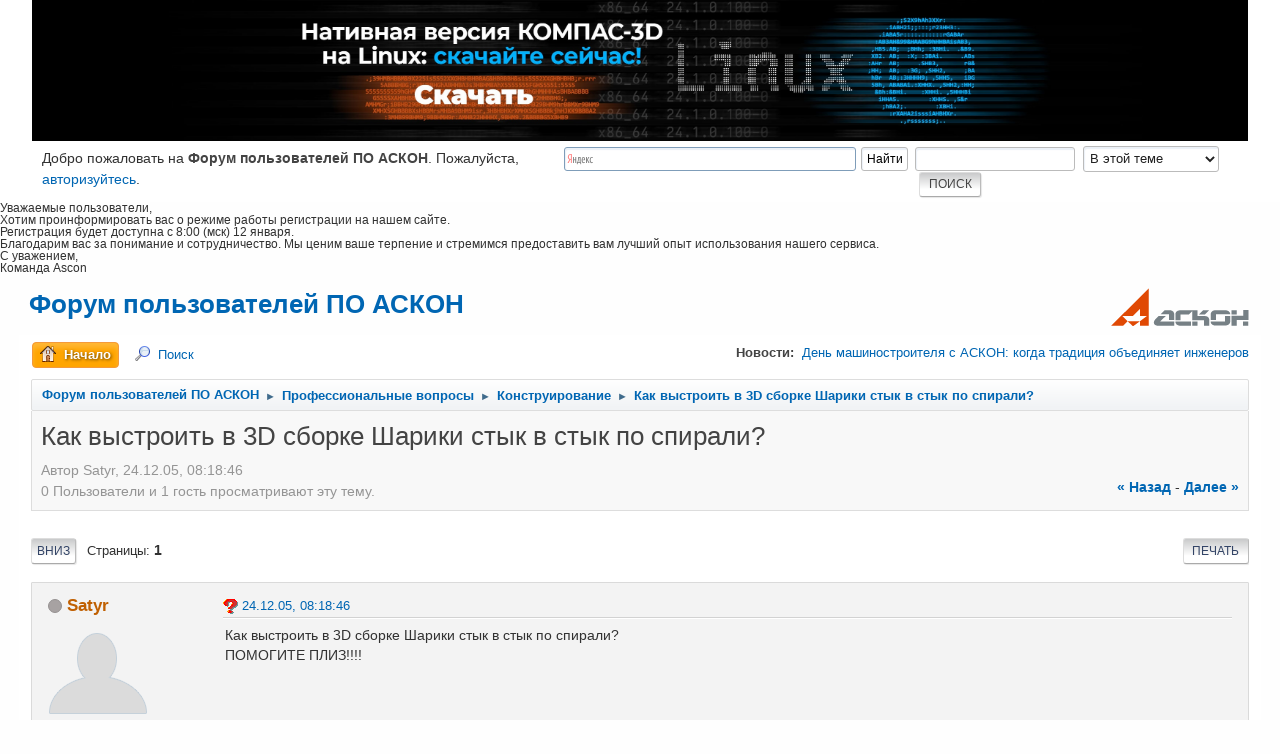

--- FILE ---
content_type: text/html; charset=UTF-8
request_url: https://forum.ascon.ru/index.php?topic=3757.0
body_size: 10532
content:
<!DOCTYPE html>
<html lang="ru-RU">
<head>
	<meta charset="UTF-8"><link rel="apple-touch-icon" href="/apple-touch-icon.png"><link rel="icon" href="/favicon.ico" sizes="any"><!-- 32x32 --><link rel="icon" href="/icon.svg" type="image/svg+xml"><link rel="manifest" href="/manifest.webmanifest"><link rel="yandex-tableau-widget" href="/tableau.json">
	<link rel="stylesheet" href="https://forum.ascon.ru/Themes/ascon/css/index.css?smf214_1728019574">
	<link rel="stylesheet" href="https://forum.ascon.ru/Themes/default/css/attachments.css?smf214_1728019574">
	<link rel="stylesheet" href="https://forum.ascon.ru/Themes/default/css/jquery.sceditor.css?smf214_1728019574">
	<link rel="stylesheet" href="https://forum.ascon.ru/Themes/ascon/css/responsive.css?smf214_1728019574">
	<style>
	.postarea .bbc_img, .list_posts .bbc_img, .post .inner .bbc_img, form#reported_posts .bbc_img, #preview_body .bbc_img { max-width: min(100%,800px); }
	
	.postarea .bbc_img, .list_posts .bbc_img, .post .inner .bbc_img, form#reported_posts .bbc_img, #preview_body .bbc_img { max-height: 600px; }
	
	</style>
	<script>
		var smf_theme_url = "https://forum.ascon.ru/Themes/ascon";
		var smf_default_theme_url = "https://forum.ascon.ru/Themes/default";
		var smf_images_url = "https://forum.ascon.ru/Themes/ascon/images";
		var smf_smileys_url = "https://forum.ascon.ru/Smileys";
		var smf_smiley_sets = "fugue,alienine,default,aaron,akyhne";
		var smf_smiley_sets_default = "fugue";
		var smf_avatars_url = "https://forum.ascon.ru/avatars";
		var smf_scripturl = "https://forum.ascon.ru/index.php?PHPSESSID=1c8423npr30mfkot5uiq6n9pnv&amp;";
		var smf_iso_case_folding = false;
		var smf_charset = "UTF-8";
		var smf_session_id = "dffca6b3a873591a9422c4f5538b38b8";
		var smf_session_var = "ed1da1d88";
		var smf_member_id = 0;
		var ajax_notification_text = 'Загружается...';
		var help_popup_heading_text = 'Подсказка';
		var banned_text = 'Гость, вы забанены и не можете оставлять сообщения на форуме!';
		var smf_txt_expand = 'Развернуть';
		var smf_txt_shrink = 'Свернуть';
		var smf_collapseAlt = 'Скрыть';
		var smf_expandAlt = 'Показать';
		var smf_quote_expand = false;
		var allow_xhjr_credentials = false;
	</script>
	<script src="https://ajax.googleapis.com/ajax/libs/jquery/3.6.3/jquery.min.js"></script>
	<script src="https://forum.ascon.ru/Themes/default/scripts/smf_jquery_plugins.js?smf214_1728019574"></script>
	<script src="https://forum.ascon.ru/Themes/default/scripts/script.js?smf214_1728019574"></script>
	<script src="https://forum.ascon.ru/Themes/default/scripts/theme.js?smf214_1728019574"></script>
	<script src="https://forum.ascon.ru/Themes/default/scripts/captcha.js?smf214_1728019574"></script>
	<script src="https://forum.ascon.ru/Themes/default/scripts/editor.js?smf214_1728019574"></script>
	<script src="https://forum.ascon.ru/Themes/default/scripts/jquery.sceditor.bbcode.min.js?smf214_1728019574"></script>
	<script src="https://forum.ascon.ru/Themes/default/scripts/jquery.sceditor.smf.js?smf214_1728019574"></script>
	<script src="https://forum.ascon.ru/Themes/default/scripts/topic.js?smf214_1728019574"></script>
	<script src="https://forum.ascon.ru/Themes/default/scripts/quotedText.js?smf214_1728019574" defer></script>
	<script>
		var smf_smileys_url = 'https://forum.ascon.ru/Smileys/fugue';
		var bbc_quote_from = 'Цитата';
		var bbc_quote = 'Цитировать';
		var bbc_search_on = 'от';
	var smf_you_sure ='Хотите сделать это?';
	</script>
	<title>Как выстроить в 3D сборке Шарики стык в стык по спирали?</title>
	<meta name="viewport" content="width=device-width, initial-scale=1">
	<meta property="og:site_name" content="Форум пользователей ПО АСКОН">
	<meta property="og:title" content="Как выстроить в 3D сборке Шарики стык в стык по спирали?">
	<meta name="keywords" content="компас-3d лоцман:plm вертикаль чертежи 3d модели сапр cad cam cae aec capp">
	<meta property="og:url" content="https://forum.ascon.ru/index.php?PHPSESSID=1c8423npr30mfkot5uiq6n9pnv&amp;topic=3757.0">
	<meta property="og:description" content="Как выстроить в 3D сборке Шарики стык в стык по спирали?">
	<meta name="description" content="Как выстроить в 3D сборке Шарики стык в стык по спирали?">
	<meta name="theme-color" content="#557EA0">
	<link rel="canonical" href="https://forum.ascon.ru/index.php?topic=3757.0">
	<link rel="help" href="https://forum.ascon.ru/index.php?PHPSESSID=1c8423npr30mfkot5uiq6n9pnv&amp;action=help">
	<link rel="contents" href="https://forum.ascon.ru/index.php?PHPSESSID=1c8423npr30mfkot5uiq6n9pnv&amp;">
	<link rel="search" href="https://forum.ascon.ru/index.php?PHPSESSID=1c8423npr30mfkot5uiq6n9pnv&amp;action=search">
	<link rel="alternate" type="application/rss+xml" title="Форум пользователей ПО АСКОН - RSS" href="https://forum.ascon.ru/index.php?PHPSESSID=1c8423npr30mfkot5uiq6n9pnv&amp;action=.xml;type=rss2;board=1">
	<link rel="alternate" type="application/atom+xml" title="Форум пользователей ПО АСКОН - Atom" href="https://forum.ascon.ru/index.php?PHPSESSID=1c8423npr30mfkot5uiq6n9pnv&amp;action=.xml;type=atom;board=1">
	<link rel="index" href="https://forum.ascon.ru/index.php?PHPSESSID=1c8423npr30mfkot5uiq6n9pnv&amp;board=1.0"><style>.vv_special { display:none; }</style><style>#smf_popup{z-index:1000}</style>
	<!-- Yandex.Metrika counter --><script type="text/javascript">(function(m,e,t,r,i,k,a){m[i]=m[i]||function(){(m[i].a=m[i].a||[]).push(arguments)};m[i].l=1*new Date();k=e.createElement(t),a=e.getElementsByTagName(t)[0],k.async=1,k.src=r,a.parentNode.insertBefore(k,a)})(window,document,"script","https://mc.yandex.ru/metrika/tag.js","ym");ym(159779,"init",{clickmap:true,trackLinks:true,accurateTrackBounce:true,webvisor:true });</script><noscript><div><img src="https://mc.yandex.ru/watch/159779" style="position:absolute; left:-9999px;" alt="" /></div></noscript><!-- /Yandex.Metrika counter -->
</head>
<body id="chrome" class="action_messageindex board_1">
<div id="footerfix">
	<div id="top_section">
		<div class="inner_wrap">





<div class="clear_left" style="width: 100%;">
    <div style="
margin-top:10px;
background-image: url(/images/2025-12-forum_K-3DLinuxRelease3840x385.jpg);
background-size: cover;
-webkit-background-size: cover;
-moz-background-size: cover;
-o-background-size: cover;
background-position: center center;
height: 180px;
">
        <a href=" https://kompas.ru/kompas-3d/download/?utm_source=forum-ascon&utm_medium=banner&utm_campaign=kompas_v24_linux" target="_blank" style="">
            <div style="width:100%;height:100%;"></div>
        </a>
    </div>
</div><div class="cflexible">
			<ul class="floatleft welcome">
				<li>Добро пожаловать на <strong>Форум пользователей ПО АСКОН</strong>. Пожалуйста, <a href="https://forum.ascon.ru/index.php?PHPSESSID=1c8423npr30mfkot5uiq6n9pnv&amp;action=login" onclick="return reqOverlayDiv(this.href, 'Войти');">авторизуйтесь</a>.</li>
			</ul>
			<form id="search_form" class="floatright" action="https://forum.ascon.ru/index.php?PHPSESSID=1c8423npr30mfkot5uiq6n9pnv&amp;action=search2" method="post" accept-charset="UTF-8">
				<input type="search" name="search" value="">&nbsp;
				<select name="search_selection">
					<option value="all">По всему форуму </option>
					<option value="topic" selected>В этой теме</option>
					<option value="board">В этом разделе</option>
				</select>
				<input type="hidden" name="sd_topic" value="3757">
				<input type="submit" name="search2" value="Поиск" class="button">
				<input type="hidden" name="advanced" value="0">
			</form>	<div class="ya-site-form ya-site-form_inited_no" data-bem="{&quot;action&quot;:&quot;https://yandex.ru/search/site/&quot;,&quot;arrow&quot;:false,&quot;bg&quot;:&quot;transparent&quot;,&quot;fontsize&quot;:12,&quot;fg&quot;:&quot;#000000&quot;,&quot;language&quot;:&quot;ru&quot;,&quot;logo&quot;:&quot;rb&quot;,&quot;publicname&quot;:&quot;Поиск по forum.ascon.ru&quot;,&quot;suggest&quot;:true,&quot;target&quot;:&quot;_self&quot;,&quot;tld&quot;:&quot;ru&quot;,&quot;type&quot;:2,&quot;usebigdictionary&quot;:true,&quot;searchid&quot;:2587405,&quot;input_fg&quot;:&quot;#000000&quot;,&quot;input_bg&quot;:&quot;#ffffff&quot;,&quot;input_fontStyle&quot;:&quot;normal&quot;,&quot;input_fontWeight&quot;:&quot;normal&quot;,&quot;input_placeholder&quot;:null,&quot;input_placeholderColor&quot;:&quot;#000000&quot;,&quot;input_borderColor&quot;:&quot;#7f9db9&quot;}"><form action="https://yandex.ru/search/site/" method="get" target="_self" accept-charset="utf-8"><input type="hidden" name="searchid" value="2587405"/><input type="hidden" name="l10n" value="ru"/><input type="hidden" name="reqenc" value=""/><input type="search" name="text" value=""/><input type="submit" value="Найти"/></form></div><style type="text/css">.ya-page_js_yes .ya-site-form_inited_no { display: none; }</style><script type="text/javascript">(function(w,d,c){var s=d.createElement('script'),h=d.getElementsByTagName('script')[0],e=d.documentElement;if((' '+e.className+' ').indexOf(' ya-page_js_yes ')===-1){e.className+=' ya-page_js_yes';}s.type='text/javascript';s.async=true;s.charset='utf-8';s.src=(d.location.protocol==='https:'?'https:':'http:')+'//site.yandex.net/v2.0/js/all.js';h.parentNode.insertBefore(s,h);(w[c]||(w[c]=[])).push(function(){Ya.Site.Form.init()})})(window,document,'yandex_site_callbacks');</script>
	<style>
		.cflexible{display:flex;justify-content:space-between;}
		.cflexible>form{order:2}
		.cflexible .ya-site-form{flex-basis:33%;}
		@media screen and (max-width:1200px){
			.cflexible{flex-wrap:wrap;}
			.cflexible .ya-site-form{flex-basis:100%;order:4;}
		}
		</style>
	</div>
		</div><!-- .inner_wrap -->
	</div><!-- #top_section --><div style="margin: 0 0 0 3.5em;font-size: 80%;line-height: 1.1em;   margin-left:auto;margin-right:auto;max-width:1800px;">
    <p>Уважаемые пользователи,</p>
    <p>Хотим проинформировать вас о режиме работы регистрации на нашем сайте.</p>
<!--
    <p>Зарегистрироваться возможно в рабочие дни, с 8:00 до 20:00 (мск).</p>
    <p>Если у вас возникнут вопросы или потребуется дополнительная информация, не стесняйтесь обращаться к нашей службе поддержки. Вы можете связаться с нами по указанным контактным данным на нашем сайте.</p>
-->
    <p>Регистрация будет доступна с 8:00 (мск) 12 января.</p>
    <p>Благодарим вас за понимание и сотрудничество. Мы ценим ваше терпение и стремимся предоставить вам лучший опыт использования нашего сервиса.</p>
    <p>С уважением,<br>Команда Ascon</p>
</div>
	<div id="header"><!-- BEGIN MOD CustomBlocks -->
		<h1 class="forumtitle">
			<a id="top" href="https://forum.ascon.ru/index.php?PHPSESSID=1c8423npr30mfkot5uiq6n9pnv&amp;">Форум пользователей ПО АСКОН</a>
		</h1>
		<img id="smflogo" src="https://forum.ascon.ru/Themes/ascon/images/smflogo.svg" alt="Simple Machines Forum" title="Simple Machines Forum">
		<!-- END MOD CustomBlocks -->
	</div>
	<div id="wrapper">
		<div id="upper_section">
			<div id="inner_section">
				<div id="inner_wrap" style="position:relative;z-index:100;">
					<div class="user">
						28.01.26, 00:53:00
					</div>
					<div class="news">
						<h2>Новости: </h2>
						<p><a href="https://ascon.ru/news_and_events/news/3742/" class="bbc_link" target="_blank" rel="noopener">День машиностроителя с АСКОН: когда традиция объединяет инженеров</a></p>
					</div>
					<hr class="clear">
				</div>
				<a class="menu_icon mobile_user_menu"></a>
				<div id="main_menu">
					<div id="mobile_user_menu" class="popup_container">
						<div class="popup_window description">
							<div class="popup_heading">Главное меню
								<a href="javascript:void(0);" class="main_icons hide_popup"></a>
							</div>
							
					<ul class="dropmenu menu_nav">
						<li class="button_home">
							<a class="active" href="https://forum.ascon.ru/index.php?PHPSESSID=1c8423npr30mfkot5uiq6n9pnv&amp;">
								<span class="main_icons home"></span><span class="textmenu">Начало</span>
							</a>
						</li>
						<li class="button_search">
							<a href="https://forum.ascon.ru/index.php?PHPSESSID=1c8423npr30mfkot5uiq6n9pnv&amp;action=search">
								<span class="main_icons search"></span><span class="textmenu">Поиск</span>
							</a>
						</li>
					</ul><!-- .menu_nav -->
						</div>
					</div>
				</div>
				<div class="navigate_section">
					<ul>
						<li>
							<a href="https://forum.ascon.ru/index.php?PHPSESSID=1c8423npr30mfkot5uiq6n9pnv&amp;"><span>Форум пользователей ПО АСКОН</span></a>
						</li>
						<li>
							<span class="dividers"> &#9658; </span>
							<a href="https://forum.ascon.ru/index.php?PHPSESSID=1c8423npr30mfkot5uiq6n9pnv&amp;#c1"><span>Профессиональные вопросы</span></a>
						</li>
						<li>
							<span class="dividers"> &#9658; </span>
							<a href="https://forum.ascon.ru/index.php?PHPSESSID=1c8423npr30mfkot5uiq6n9pnv&amp;board=1.0"><span>Конструирование</span></a>
						</li>
						<li class="last">
							<span class="dividers"> &#9658; </span>
							<a href="https://forum.ascon.ru/index.php?PHPSESSID=1c8423npr30mfkot5uiq6n9pnv&amp;topic=3757.0"><span>Как выстроить в 3D сборке Шарики стык в стык по спирали?</span></a>
						</li>
					</ul>
				</div><!-- .navigate_section -->
			</div><!-- #inner_section -->
		</div><!-- #upper_section -->
		<div id="content_section">
			<div id="main_content_section"><script type="text/javascript">
var
    img_loading  = 'https://forum.ascon.ru/Themes/ascon/images/loading.gif',
    img_expand   = 'https://forum.ascon.ru/Themes/ascon/images/expand.gif',
    img_collapse = 'https://forum.ascon.ru/Themes/ascon/images/collapse.gif',
    url_thanks   = 'https://forum.ascon.ru/index.php?action=thanks;sa=get;id_msg=',
    req = new XMLHttpRequest();

function show_thanks(id) {
    // повторное нажатие
    if (document.getElementById('thanks_img_' + id).alt == '-') {
        document.getElementById('thanks_img_' + id).src = img_expand;
        document.getElementById('thanks_img_' + id).alt = '+';
        document.getElementById('thanks_mes_' + id).style.padding = '0';
        document.getElementById('thanks_mes_' + id).innerHTML = '';
        return;
    }

    if ('' != document.getElementById('thanks_mes_' + id).innerHTML) return;
    document.getElementById('thanks_img_' + id).src = img_collapse;
    document.getElementById('thanks_img_' + id).alt = '-';
    document.getElementById('thanks_mes_' + id).innerHTML = '<div style="text-align:center"><img alt="loading" src="'+img_loading+'" /></div>';

    req.open('GET', url_thanks + id, true);
    //req.onreadystatechange = processThanks;
    req.onreadystatechange = function() {
        try {
            if (req.readyState == 4) {
                if (req.status == 200) {
                    if ('' == req.responseText) {
                        alert('Не удалось получить данные');
                        document.getElementById('thanks_mes_' + id).innerHTML = '';
                    } else {
                        document.getElementById('thanks_mes_' + id).innerHTML = req.responseText;
                        document.getElementById('thanks_mes_' + id).style.padding = '1em';
                    }
                } else {
                    alert('Не удалось получить данные');
                }
            }
        } catch (e) {}
    };
    req.send(null);
}
</script>

		<div id="display_head" class="information">
			<h2 class="display_title">
				<span id="top_subject">Как выстроить в 3D сборке Шарики стык в стык по спирали?</span>
			</h2>
			<p>Автор Satyr, 24.12.05, 08:18:46</p>
			<span class="nextlinks floatright"><a href="https://forum.ascon.ru/index.php?PHPSESSID=1c8423npr30mfkot5uiq6n9pnv&amp;topic=3757.0;prev_next=prev#new">&laquo; назад</a> - <a href="https://forum.ascon.ru/index.php?PHPSESSID=1c8423npr30mfkot5uiq6n9pnv&amp;topic=3757.0;prev_next=next#new">далее &raquo;</a></span>
			<p>0 Пользователи и 1 гость просматривают эту тему.
			</p>
		</div><!-- #display_head -->
		
		<div class="pagesection top">
			
		<div class="buttonlist floatright">
			
				<a class="button button_strip_print" href="https://forum.ascon.ru/index.php?PHPSESSID=1c8423npr30mfkot5uiq6n9pnv&amp;action=printpage;topic=3757.0"  rel="nofollow">Печать</a>
		</div>
			
			<div class="pagelinks floatleft">
				<a href="#bot" class="button">Вниз</a>
				<span class="pages">Страницы</span><span class="current_page">1</span> 
			</div>
		<div class="mobile_buttons floatright">
			<a class="button mobile_act">Действия пользователя</a>
			
		</div>
		</div>
		<div id="forumposts">
			<form action="https://forum.ascon.ru/index.php?PHPSESSID=1c8423npr30mfkot5uiq6n9pnv&amp;action=quickmod2;topic=3757.0" method="post" accept-charset="UTF-8" name="quickModForm" id="quickModForm" onsubmit="return oQuickModify.bInEditMode ? oQuickModify.modifySave('dffca6b3a873591a9422c4f5538b38b8', 'ed1da1d88') : false">
				<div class="windowbg" id="msg20336">
					
					<div class="post_wrapper">
						<div class="poster">
							<h4>
								<span class="off" title="Офлайн"></span>
								<a href="https://forum.ascon.ru/index.php?PHPSESSID=1c8423npr30mfkot5uiq6n9pnv&amp;action=profile;u=1571" title="Просмотр профиля Satyr">Satyr</a>
							</h4>
							<ul class="user_info">
								<li class="avatar">
									<a href="https://forum.ascon.ru/index.php?PHPSESSID=1c8423npr30mfkot5uiq6n9pnv&amp;action=profile;u=1571"><img class="avatar" src="https://forum.ascon.ru/avatars/default.png" alt=""></a>
								</li>
								<li class="icons"><img src="https://forum.ascon.ru/Themes/ascon/images/membericons/icon.png" alt="*"><img src="https://forum.ascon.ru/Themes/ascon/images/membericons/icon.png" alt="*"><img src="https://forum.ascon.ru/Themes/ascon/images/membericons/icon.png" alt="*"></li>
								<li class="postgroup">Участник</li>
								<li class="postcount">Сообщения: 55</li>
								<li class="custom cust_loca">Город: Жодино</li>
								<li class="poster_ip">Записан</li>
							</ul>
						</div><!-- .poster -->
						<div class="postarea">
							<div class="keyinfo">
								<div id="subject_20336" class="subject_title subject_hidden">
									<a href="https://forum.ascon.ru/index.php?PHPSESSID=1c8423npr30mfkot5uiq6n9pnv&amp;msg=20336" rel="nofollow">Как выстроить в 3D сборке Шарики стык в стык по спирали?</a>
								</div>
								
								<div class="postinfo">
									<span class="messageicon" >
										<img src="https://forum.ascon.ru/Themes/ascon/images/post/8.png" alt="">
									</span>
									<a href="https://forum.ascon.ru/index.php?PHPSESSID=1c8423npr30mfkot5uiq6n9pnv&amp;msg=20336" rel="nofollow" title="Как выстроить в 3D сборке Шарики стык в стык по спирали?" class="smalltext">24.12.05, 08:18:46</a>
									<span class="spacer"></span>
									<span class="smalltext modified floatright" id="modified_20336">
									</span>
								</div>
								<div id="msg_20336_quick_mod"></div>
							</div><!-- .keyinfo -->
							<div class="post">
								<div class="inner" data-msgid="20336" id="msg_20336">
									Как выстроить в 3D сборке Шарики стык в стык по спирали?<br>ПОМОГИТЕ ПЛИЗ!!!!
								</div>
							</div><!-- .post -->
							<div class="under_message">
							</div><!-- .under_message -->
						</div><!-- .postarea -->
						<div class="moderatorbar">
						</div><!-- .moderatorbar -->
					</div><!-- .post_wrapper -->
				</div><!-- $message[css_class] -->
				<hr class="post_separator">
				<div class="windowbg" id="msg20339">
					
					
					<div class="post_wrapper">
						<div class="poster">
							<h4>
								<span class="off" title="Офлайн"></span>
								<a href="https://forum.ascon.ru/index.php?PHPSESSID=1c8423npr30mfkot5uiq6n9pnv&amp;action=profile;u=1241" title="Просмотр профиля VIO">VIO</a>
							</h4>
							<ul class="user_info">
								<li class="avatar">
									<a href="https://forum.ascon.ru/index.php?PHPSESSID=1c8423npr30mfkot5uiq6n9pnv&amp;action=profile;u=1241"><img class="avatar" src="https://forum.ascon.ru/custom_avatar/avatar_1241_1484119368.gif" alt=""></a>
								</li>
								<li class="custom cust_4093">КОМПАС-3D: v23</li>
								<li class="icons"><img src="https://forum.ascon.ru/Themes/ascon/images/membericons/icon.png" alt="*"><img src="https://forum.ascon.ru/Themes/ascon/images/membericons/icon.png" alt="*"><img src="https://forum.ascon.ru/Themes/ascon/images/membericons/icon.png" alt="*"><img src="https://forum.ascon.ru/Themes/ascon/images/membericons/icon.png" alt="*"><img src="https://forum.ascon.ru/Themes/ascon/images/membericons/icon.png" alt="*"><img src="https://forum.ascon.ru/Themes/ascon/images/membericons/icon.png" alt="*"><img src="https://forum.ascon.ru/Themes/ascon/images/membericons/icon.png" alt="*"></li>
								<li class="postgroup">Гуру</li>
								<li class="postcount">Сообщения: 6 753</li>
								<li class="blurb">А всё таки она вертится</li><li>Благодарностей: <a href="/?action=profile;area=athanks;u=1241">1125</li>
								<li class="im_icons">
									<ol>
										<li class="custom cust_gender"><span class=" main_icons gender_1" title="Male"></span></li>
									</ol>
								</li>
								<li class="custom cust_loca">Город: Нижний Новгород</li>
								<li class="poster_ip">Записан</li>
							</ul>
						</div><!-- .poster -->
						<div class="postarea">
							<div class="keyinfo">
								<div id="subject_20339" class="subject_title subject_hidden">
									<a href="https://forum.ascon.ru/index.php?PHPSESSID=1c8423npr30mfkot5uiq6n9pnv&amp;msg=20339" rel="nofollow">Re:Как выстроить в 3D сборке Шарики стык в стык по спирали?</a>
								</div>
								<span class="page_number floatright">#1</span>
								<div class="postinfo">
									<span class="messageicon" >
										<img src="https://forum.ascon.ru/Themes/ascon/images/post/10.png" alt="">
									</span>
									<a href="https://forum.ascon.ru/index.php?PHPSESSID=1c8423npr30mfkot5uiq6n9pnv&amp;msg=20339" rel="nofollow" title="Ответ #1 - Re:Как выстроить в 3D сборке Шарики стык в стык по спирали?" class="smalltext">24.12.05, 14:26:31</a>
									<span class="spacer"></span>
									<span class="smalltext modified floatright" id="modified_20339">
									</span>
								</div>
								<div id="msg_20339_quick_mod"></div>
							</div><!-- .keyinfo -->
							<div class="post">
								<div class="inner" data-msgid="20339" id="msg_20339">
									Массив вдоль кривой с шагом = диаметру шарика.
								</div>
							</div><!-- .post -->
							<div class="under_message">
							</div><!-- .under_message -->
						</div><!-- .postarea -->
						<div class="moderatorbar">
						</div><!-- .moderatorbar -->
					</div><!-- .post_wrapper -->
				</div><!-- $message[css_class] -->
				<hr class="post_separator">
				<div class="windowbg" id="msg20489">
					
					
					<div class="post_wrapper">
						<div class="poster">
							<h4>
								<span class="off" title="Офлайн"></span>
								<a href="https://forum.ascon.ru/index.php?PHPSESSID=1c8423npr30mfkot5uiq6n9pnv&amp;action=profile;u=2313" title="Просмотр профиля BeardMax">BeardMax</a>
							</h4>
							<ul class="user_info">
								<li class="avatar">
									<a href="https://forum.ascon.ru/index.php?PHPSESSID=1c8423npr30mfkot5uiq6n9pnv&amp;action=profile;u=2313"><img class="avatar" src="https://forum.ascon.ru/custom_avatar/avatar_2313.jpg" alt=""></a>
								</li>
								<li class="icons"><img src="https://forum.ascon.ru/Themes/ascon/images/membericons/icon.png" alt="*"><img src="https://forum.ascon.ru/Themes/ascon/images/membericons/icon.png" alt="*"></li>
								<li class="postgroup">Новичок</li>
								<li class="postcount">Сообщения: 22</li><li>Благодарностей: <a href="/?action=profile;area=athanks;u=2313">1</li>
								<li class="im_icons">
									<ol>
										<li class="custom cust_gender"><span class=" main_icons gender_1" title="Male"></span></li>
									</ol>
								</li>
								<li class="custom cust_loca">Город: Санкт-Петербург</li>
								<li class="poster_ip">Записан</li>
							</ul>
						</div><!-- .poster -->
						<div class="postarea">
							<div class="keyinfo">
								<div id="subject_20489" class="subject_title subject_hidden">
									<a href="https://forum.ascon.ru/index.php?PHPSESSID=1c8423npr30mfkot5uiq6n9pnv&amp;msg=20489" rel="nofollow">Re:Как выстроить в 3D сборке Шарики стык в стык по спирали?</a>
								</div>
								<span class="page_number floatright">#2</span>
								<div class="postinfo">
									<span class="messageicon"  style="position: absolute; z-index: -1;">
										<img src="https://forum.ascon.ru/Themes/ascon/images/post/xx.png" alt="">
									</span>
									<a href="https://forum.ascon.ru/index.php?PHPSESSID=1c8423npr30mfkot5uiq6n9pnv&amp;msg=20489" rel="nofollow" title="Ответ #2 - Re:Как выстроить в 3D сборке Шарики стык в стык по спирали?" class="smalltext">04.01.06, 16:40:59</a>
									<span class="spacer"></span>
									<span class="smalltext modified floatright" id="modified_20489">
									</span>
								</div>
								<div id="msg_20489_quick_mod"></div>
							</div><!-- .keyinfo -->
							<div class="post">
								<div class="inner" data-msgid="20489" id="msg_20489">
									<blockquote class="bbc_standard_quote"><cite><a href="https://forum.ascon.ru/index.php?PHPSESSID=1c8423npr30mfkot5uiq6n9pnv&amp;topic=3757.msg20339#msg20339">Цитата: VIO от 24.12.05, 14:26:31</a></cite><br />Массив вдоль кривой с шагом = диаметру шарика.<br /></blockquote><br />При этом шарики будут проникать друг в друга. Так как шаг отмеряется по кривой, а расстояние 2*R должно быть по прямой, соединяющей центры шаров.<br /><img src="https://forum.ascon.ru/proxy.php?request=http%3A%2F%2Fbeardmax.narod.ru%2FShariki.gif&hash=b4f84ca0443d9e704a2de5d55374e66a0cc94dd1" alt="" class="bbc_img" loading="lazy">
								</div>
							</div><!-- .post -->
							<div class="under_message">
							</div><!-- .under_message -->
						</div><!-- .postarea -->
						<div class="moderatorbar">
						</div><!-- .moderatorbar -->
					</div><!-- .post_wrapper -->
				</div><!-- $message[css_class] -->
				<hr class="post_separator">
				<div class="windowbg" id="msg20490">
					
					
					<div class="post_wrapper">
						<div class="poster">
							<h4>
								Gek
							</h4>
							<ul class="user_info">
								<li class="membergroup">Гость</li>
								<li class="poster_ip">Записан</li>
							</ul>
						</div><!-- .poster -->
						<div class="postarea">
							<div class="keyinfo">
								<div id="subject_20490" class="subject_title subject_hidden">
									<a href="https://forum.ascon.ru/index.php?PHPSESSID=1c8423npr30mfkot5uiq6n9pnv&amp;msg=20490" rel="nofollow">Re:Как выстроить в 3D сборке Шарики стык в стык по спирали?</a>
								</div>
								<span class="page_number floatright">#3</span>
								<div class="postinfo">
									<span class="messageicon"  style="position: absolute; z-index: -1;">
										<img src="https://forum.ascon.ru/Themes/ascon/images/post/xx.png" alt="">
									</span>
									<a href="https://forum.ascon.ru/index.php?PHPSESSID=1c8423npr30mfkot5uiq6n9pnv&amp;msg=20490" rel="nofollow" title="Ответ #3 - Re:Как выстроить в 3D сборке Шарики стык в стык по спирали?" class="smalltext">04.01.06, 18:36:13</a>
									<span class="spacer"></span>
									<span class="smalltext modified floatright" id="modified_20490">
									</span>
								</div>
								<div id="msg_20490_quick_mod"></div>
							</div><!-- .keyinfo -->
							<div class="post">
								<div class="inner" data-msgid="20490" id="msg_20490">
									А зачем, если не секрет? Моделируешь молекулу ДНК?&nbsp; <img src="https://forum.ascon.ru/Smileys/fugue/smiley.gif" alt="&#58;&#41;" title="Улыбка" class="smiley">
								</div>
							</div><!-- .post -->
							<div class="under_message">
							</div><!-- .under_message -->
						</div><!-- .postarea -->
						<div class="moderatorbar">
						</div><!-- .moderatorbar -->
					</div><!-- .post_wrapper -->
				</div><!-- $message[css_class] -->
				<hr class="post_separator">
				<div class="windowbg" id="msg20491">
					
					
					<div class="post_wrapper">
						<div class="poster">
							<h4>
								<span class="off" title="Офлайн"></span>
								<a href="https://forum.ascon.ru/index.php?PHPSESSID=1c8423npr30mfkot5uiq6n9pnv&amp;action=profile;u=2295" title="Просмотр профиля IronMaxxx">IronMaxxx</a>
							</h4>
							<ul class="user_info">
								<li class="avatar">
									<a href="https://forum.ascon.ru/index.php?PHPSESSID=1c8423npr30mfkot5uiq6n9pnv&amp;action=profile;u=2295"><img class="avatar" src="https://forum.ascon.ru/custom_avatar/avatar_2295.jpg" alt=""></a>
								</li>
								<li class="icons"><img src="https://forum.ascon.ru/Themes/ascon/images/membericons/icon.png" alt="*"><img src="https://forum.ascon.ru/Themes/ascon/images/membericons/icon.png" alt="*"><img src="https://forum.ascon.ru/Themes/ascon/images/membericons/icon.png" alt="*"></li>
								<li class="postgroup">Участник</li>
								<li class="postcount">Сообщения: 195</li><li>Благодарностей: <a href="/?action=profile;area=athanks;u=2295">3</li>
								<li class="im_icons">
									<ol>
										<li class="custom cust_gender"><span class=" main_icons gender_1" title="Male"></span></li>
									</ol>
								</li>
								<li class="custom cust_loca">Город: Киев (Украина)</li>
								<li class="poster_ip">Записан</li>
							</ul>
						</div><!-- .poster -->
						<div class="postarea">
							<div class="keyinfo">
								<div id="subject_20491" class="subject_title subject_hidden">
									<a href="https://forum.ascon.ru/index.php?PHPSESSID=1c8423npr30mfkot5uiq6n9pnv&amp;msg=20491" rel="nofollow">Re:Как выстроить в 3D сборке Шарики стык в стык по спирали?</a>
								</div>
								<span class="page_number floatright">#4</span>
								<div class="postinfo">
									<span class="messageicon"  style="position: absolute; z-index: -1;">
										<img src="https://forum.ascon.ru/Themes/ascon/images/post/xx.png" alt="">
									</span>
									<a href="https://forum.ascon.ru/index.php?PHPSESSID=1c8423npr30mfkot5uiq6n9pnv&amp;msg=20491" rel="nofollow" title="Ответ #4 - Re:Как выстроить в 3D сборке Шарики стык в стык по спирали?" class="smalltext">04.01.06, 18:59:43</a>
									<span class="spacer"></span>
									<span class="smalltext modified floatright" id="modified_20491">
									</span>
								</div>
								<div id="msg_20491_quick_mod"></div>
							</div><!-- .keyinfo -->
							<div class="post">
								<div class="inner" data-msgid="20491" id="msg_20491">
									Можно просто подогнать шаг массива так, чтоб шарики только соприкасались друг с другом, думаю это не должно вызвать затруднений. Это правда, если делаете сборку вручную, а не программно (через API)... Там бы пришлось все точно рассчитывать...
								</div>
							</div><!-- .post -->
							<div class="under_message">
							</div><!-- .under_message -->
						</div><!-- .postarea -->
						<div class="moderatorbar">
						</div><!-- .moderatorbar -->
					</div><!-- .post_wrapper -->
				</div><!-- $message[css_class] -->
				<hr class="post_separator">
			</form>
		</div><!-- #forumposts -->
		<div class="pagesection">
			
		<div class="buttonlist floatright">
			
				<a class="button button_strip_print" href="https://forum.ascon.ru/index.php?PHPSESSID=1c8423npr30mfkot5uiq6n9pnv&amp;action=printpage;topic=3757.0"  rel="nofollow">Печать</a>
		</div>
			
			<div class="pagelinks floatleft">
				<a href="#main_content_section" class="button" id="bot">Вверх</a>
				<span class="pages">Страницы</span><span class="current_page">1</span> 
			</div>
		<div class="mobile_buttons floatright">
			<a class="button mobile_act">Действия пользователя</a>
			
		</div>
		</div>
				<div class="navigate_section">
					<ul>
						<li>
							<a href="https://forum.ascon.ru/index.php?PHPSESSID=1c8423npr30mfkot5uiq6n9pnv&amp;"><span>Форум пользователей ПО АСКОН</span></a>
						</li>
						<li>
							<span class="dividers"> &#9658; </span>
							<a href="https://forum.ascon.ru/index.php?PHPSESSID=1c8423npr30mfkot5uiq6n9pnv&amp;#c1"><span>Профессиональные вопросы</span></a>
						</li>
						<li>
							<span class="dividers"> &#9658; </span>
							<a href="https://forum.ascon.ru/index.php?PHPSESSID=1c8423npr30mfkot5uiq6n9pnv&amp;board=1.0"><span>Конструирование</span></a>
						</li>
						<li class="last">
							<span class="dividers"> &#9658; </span>
							<a href="https://forum.ascon.ru/index.php?PHPSESSID=1c8423npr30mfkot5uiq6n9pnv&amp;topic=3757.0"><span>Как выстроить в 3D сборке Шарики стык в стык по спирали?</span></a>
						</li>
					</ul>
				</div><!-- .navigate_section -->
		<div id="moderationbuttons">
			
		</div>
		<div id="display_jump_to"></div>
		<div id="mobile_action" class="popup_container">
			<div class="popup_window description">
				<div class="popup_heading">
					Действия пользователя
					<a href="javascript:void(0);" class="main_icons hide_popup"></a>
				</div>
				
		<div class="buttonlist">
			
				<a class="button button_strip_print" href="https://forum.ascon.ru/index.php?PHPSESSID=1c8423npr30mfkot5uiq6n9pnv&amp;action=printpage;topic=3757.0"  rel="nofollow">Печать</a>
		</div>
			</div>
		</div>
		<script>
			if ('XMLHttpRequest' in window)
			{
				var oQuickModify = new QuickModify({
					sScriptUrl: smf_scripturl,
					sClassName: 'quick_edit',
					bShowModify: true,
					iTopicId: 3757,
					sTemplateBodyEdit: '\n\t\t\t\t\t\t<div id="quick_edit_body_container">\n\t\t\t\t\t\t\t<div id="error_box" class="error"><' + '/div>\n\t\t\t\t\t\t\t<textarea class="editor" name="message" rows="12" tabindex="1">%body%<' + '/textarea><br>\n\t\t\t\t\t\t\t<input type="hidden" name="ed1da1d88" value="dffca6b3a873591a9422c4f5538b38b8">\n\t\t\t\t\t\t\t<input type="hidden" name="topic" value="3757">\n\t\t\t\t\t\t\t<input type="hidden" name="msg" value="%msg_id%">\n\t\t\t\t\t\t\t<div class="righttext quickModifyMargin">\n\t\t\t\t\t\t\t\t<input type="submit" name="post" value="Сохранить" tabindex="2" onclick="return oQuickModify.modifySave(\'dffca6b3a873591a9422c4f5538b38b8\', \'ed1da1d88\');" accesskey="s" class="button"> <input type="submit" name="cancel" value="Отмена" tabindex="3" onclick="return oQuickModify.modifyCancel();" class="button">\n\t\t\t\t\t\t\t<' + '/div>\n\t\t\t\t\t\t<' + '/div>',
					sTemplateSubjectEdit: '<input type="text" name="subject" value="%subject%" size="80" maxlength="80" tabindex="4">',
					sTemplateBodyNormal: '%body%',
					sTemplateSubjectNormal: '<a hr'+'ef="' + smf_scripturl + '?topic=3757.msg%msg_id%#msg%msg_id%" rel="nofollow">%subject%<' + '/a>',
					sTemplateTopSubject: '%subject%',
					sTemplateReasonEdit: 'Причина редактирования: <input type="text" name="modify_reason" value="%modify_reason%" size="80" maxlength="80" tabindex="5" class="quickModifyMargin">',
					sTemplateReasonNormal: '%modify_text',
					sErrorBorderStyle: '1px solid red'
				});

				aJumpTo[aJumpTo.length] = new JumpTo({
					sContainerId: "display_jump_to",
					sJumpToTemplate: "<label class=\"smalltext jump_to\" for=\"%select_id%\">Перейти в<" + "/label> %dropdown_list%",
					iCurBoardId: 1,
					iCurBoardChildLevel: 0,
					sCurBoardName: "Конструирование",
					sBoardChildLevelIndicator: "==",
					sBoardPrefix: "=> ",
					sCatSeparator: "-----------------------------",
					sCatPrefix: "",
					sGoButtonLabel: "Отправить"
				});

				aIconLists[aIconLists.length] = new IconList({
					sBackReference: "aIconLists[" + aIconLists.length + "]",
					sIconIdPrefix: "msg_icon_",
					sScriptUrl: smf_scripturl,
					bShowModify: true,
					iBoardId: 1,
					iTopicId: 3757,
					sSessionId: smf_session_id,
					sSessionVar: smf_session_var,
					sLabelIconList: "Иконка",
					sBoxBackground: "transparent",
					sBoxBackgroundHover: "#ffffff",
					iBoxBorderWidthHover: 1,
					sBoxBorderColorHover: "#adadad" ,
					sContainerBackground: "#ffffff",
					sContainerBorder: "1px solid #adadad",
					sItemBorder: "1px solid #ffffff",
					sItemBorderHover: "1px dotted gray",
					sItemBackground: "transparent",
					sItemBackgroundHover: "#e0e0f0"
				});
			}
		</script>
			<script>
				var verificationpostHandle = new smfCaptcha("https://forum.ascon.ru/index.php?PHPSESSID=1c8423npr30mfkot5uiq6n9pnv&amp;action=verificationcode;vid=post;rand=f79dae479f6e0a221e19f9cf6679a158", "post", 0);
			</script>
			</div><!-- #main_content_section -->
		</div><!-- #content_section -->
	</div><!-- #wrapper -->
</div><!-- #footerfix -->
	<div id="footer">
		<div class="inner_wrap">
		<ul>
			<li class="floatright"><a href="https://forum.ascon.ru/index.php?PHPSESSID=1c8423npr30mfkot5uiq6n9pnv&amp;action=help">Помощь</a> | <a href="https://forum.ascon.ru/index.php?PHPSESSID=1c8423npr30mfkot5uiq6n9pnv&amp;action=help;sa=rules">Условия и правила</a> | <a href="#top_section">Вверх &#9650;</a></li>
			<li class="copyright"><a href="https://forum.ascon.ru/index.php?PHPSESSID=1c8423npr30mfkot5uiq6n9pnv&amp;action=credits" title="Лицензия" target="_blank" rel="noopener">SMF 2.1.4 &copy; 2023</a>, <a href="https://www.simplemachines.org" title="Simple Machines" target="_blank" rel="noopener">Simple Machines</a></li>
		</ul>
		</div>
	</div><!-- #footer -->
<script>
window.addEventListener("DOMContentLoaded", function() {
	function triggerCron()
	{
		$.get('https://forum.ascon.ru' + "/cron.php?ts=1769550780");
	}
	window.setTimeout(triggerCron, 1);
		$.sceditor.locale["ru"] = {
			"Width (optional):": "Ширина (необязательно):",
			"Height (optional):": "Высота (необязательно):",
			"Insert": "Вставить ",
			"Description (optional):": "Описание (необязательно)",
			"Rows:": "Строк:",
			"Cols:": "Колонок:",
			"URL:": "Ссылка (URL): ",
			"E-mail:": "Имейл: ",
			"Video URL:": "Ссылка на видео:",
			"More": "Ещё",
			"Close": "Закрыть",
			dateFormat: "day.month.year"
		};
});
</script>
<!-- Top.Mail.Ru counter -->
<script type="text/javascript">
var _tmr = window._tmr || (window._tmr = []);
_tmr.push({id: "3403714", type: "pageView", start: (new Date()).getTime()});
(function (d, w, id) {
  if (d.getElementById(id)) return;
  var ts = d.createElement("script"); ts.type = "text/javascript"; ts.async = true; ts.id = id;
  ts.src = "https://top-fwz1.mail.ru/js/code.js";
  var f = function () {var s = d.getElementsByTagName("script")[0]; s.parentNode.insertBefore(ts, s);};
  if (w.opera == "[object Opera]") { d.addEventListener("DOMContentLoaded", f, false); } else { f(); }
})(document, window, "tmr-code");
</script>
<noscript><div><img src="https://top-fwz1.mail.ru/counter?id=3403714;js=na" style="position:absolute;left:-9999px;" alt="Top.Mail.Ru" /></div></noscript>
<!-- /Top.Mail.Ru counter -->

</body>
</html>